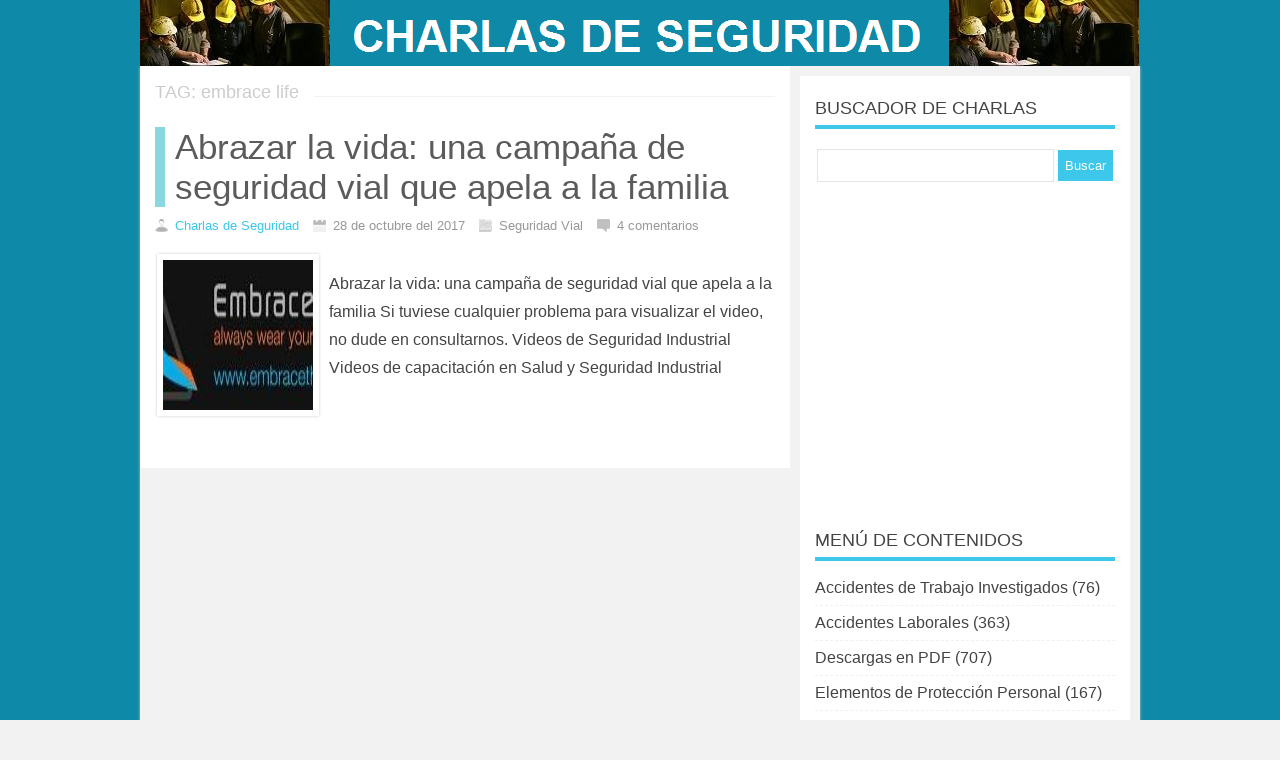

--- FILE ---
content_type: text/html; charset=UTF-8
request_url: https://charlasdeseguridad.com.ar/embrace-life/
body_size: 11926
content:
<!DOCTYPE html>
<html xmlns="http://www.w3.org/1999/xhtml" lang="es-ES">
<head>
<title>embrace life archivos - CHARLAS DE SEGURIDAD</title>
<meta http-equiv="Content-Type" content="text/html; charset=UTF-8" />
<meta name="viewport" content="width=device-width, initial-scale=1, maximum-scale=1">
<meta name="robots" content="index,follow" />
<meta property='og:locale' content='es_ES'/>
<meta property='og:title' content='CHARLAS DE SEGURIDAD'/>
<meta property='og:description' content='CHARLAS DE SEGURIDAD - CHARLAS DE 5 MINUTOS - VIDEOS DE SEGURIDAD INDUSTRIAL - SALUD OCUPACIONAL - MEDIO AMBIENTE - DESCARGAS - INFOGRAFÍAS'/>
<meta property='og:url' content='https://charlasdeseguridad.com.ar'/>
<meta property='og:site_name' content='CHARLAS DE SEGURIDAD'/>
<meta property='og:image' content='https://charlasdeseguridad.com.ar/wp-content/uploads/2017/08/embrace-life.jpg'/>
<meta property='og:type' content='website'/>
<!-- <link rel="stylesheet" href="https://charlasdeseguridad.com.ar/wp-content/themes/sora/style.css" type="text/css" media="screen" /> -->
<link rel="stylesheet" type="text/css" href="//charlasdeseguridad.com.ar/wp-content/cache/wpfc-minified/kp6999r7/2721b.css" media="screen"/>
<link rel="shortcut icon" href="https://charlasdeseguridad.com.ar/wp-content/uploads/2017/05/favicon.ico" /><link href='https://fonts.googleapis.com/css?family=Open+Sans:400,600' rel='stylesheet' type='text/css'><!-- Global site tag (gtag.js) - Google Analytics -->
<script async src="https://www.googletagmanager.com/gtag/js?id=G-QHVH423V87"></script>
<script>
window.dataLayer = window.dataLayer || [];
function gtag(){dataLayer.push(arguments);}
gtag('js', new Date());
gtag('config', 'G-QHVH423V87');
</script><meta name='robots' content='index, follow, max-image-preview:large, max-snippet:-1, max-video-preview:-1' />
<!-- This site is optimized with the Yoast SEO plugin v26.5 - https://yoast.com/wordpress/plugins/seo/ -->
<link rel="canonical" href="https://charlasdeseguridad.com.ar/embrace-life/" />
<meta property="og:locale" content="es_ES" />
<meta property="og:type" content="article" />
<meta property="og:title" content="embrace life archivos - CHARLAS DE SEGURIDAD" />
<meta property="og:url" content="https://charlasdeseguridad.com.ar/embrace-life/" />
<meta property="og:site_name" content="CHARLAS DE SEGURIDAD" />
<meta name="twitter:card" content="summary_large_image" />
<meta name="twitter:site" content="@charlasdeseguri" />
<script type="application/ld+json" class="yoast-schema-graph">{"@context":"https://schema.org","@graph":[{"@type":"CollectionPage","@id":"https://charlasdeseguridad.com.ar/embrace-life/","url":"https://charlasdeseguridad.com.ar/embrace-life/","name":"embrace life archivos - CHARLAS DE SEGURIDAD","isPartOf":{"@id":"https://charlasdeseguridad.com.ar/#website"},"primaryImageOfPage":{"@id":"https://charlasdeseguridad.com.ar/embrace-life/#primaryimage"},"image":{"@id":"https://charlasdeseguridad.com.ar/embrace-life/#primaryimage"},"thumbnailUrl":"https://charlasdeseguridad.com.ar/wp-content/uploads/2017/08/embrace-life.jpg","breadcrumb":{"@id":"https://charlasdeseguridad.com.ar/embrace-life/#breadcrumb"},"inLanguage":"es"},{"@type":"ImageObject","inLanguage":"es","@id":"https://charlasdeseguridad.com.ar/embrace-life/#primaryimage","url":"https://charlasdeseguridad.com.ar/wp-content/uploads/2017/08/embrace-life.jpg","contentUrl":"https://charlasdeseguridad.com.ar/wp-content/uploads/2017/08/embrace-life.jpg","width":289,"height":83},{"@type":"BreadcrumbList","@id":"https://charlasdeseguridad.com.ar/embrace-life/#breadcrumb","itemListElement":[{"@type":"ListItem","position":1,"name":"Portada","item":"https://charlasdeseguridad.com.ar/"},{"@type":"ListItem","position":2,"name":"embrace life"}]},{"@type":"WebSite","@id":"https://charlasdeseguridad.com.ar/#website","url":"https://charlasdeseguridad.com.ar/","name":"CHARLAS DE SEGURIDAD","description":"CHARLAS DE SEGURIDAD - CHARLAS DE 5 MINUTOS - VIDEOS DE SEGURIDAD INDUSTRIAL - SALUD OCUPACIONAL - MEDIO AMBIENTE - DESCARGAS - INFOGRAFÍAS","publisher":{"@id":"https://charlasdeseguridad.com.ar/#organization"},"potentialAction":[{"@type":"SearchAction","target":{"@type":"EntryPoint","urlTemplate":"https://charlasdeseguridad.com.ar/?s={search_term_string}"},"query-input":{"@type":"PropertyValueSpecification","valueRequired":true,"valueName":"search_term_string"}}],"inLanguage":"es"},{"@type":"Organization","@id":"https://charlasdeseguridad.com.ar/#organization","name":"CHARLAS DE SEGURIDAD","url":"https://charlasdeseguridad.com.ar/","logo":{"@type":"ImageObject","inLanguage":"es","@id":"https://charlasdeseguridad.com.ar/#/schema/logo/image/","url":"https://charlasdeseguridad.com.ar/wp-content/uploads/2017/04/charlas-de-seguridad3.jpg","contentUrl":"https://charlasdeseguridad.com.ar/wp-content/uploads/2017/04/charlas-de-seguridad3.jpg","width":190,"height":66,"caption":"CHARLAS DE SEGURIDAD"},"image":{"@id":"https://charlasdeseguridad.com.ar/#/schema/logo/image/"},"sameAs":["https://x.com/charlasdeseguri"]}]}</script>
<!-- / Yoast SEO plugin. -->
<link rel="alternate" type="application/rss+xml" title="CHARLAS DE SEGURIDAD &raquo; Etiqueta embrace life del feed" href="https://charlasdeseguridad.com.ar/embrace-life/feed/" />
<style>
.lazyload,
.lazyloading {
max-width: 100%;
}
</style>
<style id='wp-img-auto-sizes-contain-inline-css' type='text/css'>
img:is([sizes=auto i],[sizes^="auto," i]){contain-intrinsic-size:3000px 1500px}
/*# sourceURL=wp-img-auto-sizes-contain-inline-css */
</style>
<style id='wp-block-heading-inline-css' type='text/css'>
h1:where(.wp-block-heading).has-background,h2:where(.wp-block-heading).has-background,h3:where(.wp-block-heading).has-background,h4:where(.wp-block-heading).has-background,h5:where(.wp-block-heading).has-background,h6:where(.wp-block-heading).has-background{padding:1.25em 2.375em}h1.has-text-align-left[style*=writing-mode]:where([style*=vertical-lr]),h1.has-text-align-right[style*=writing-mode]:where([style*=vertical-rl]),h2.has-text-align-left[style*=writing-mode]:where([style*=vertical-lr]),h2.has-text-align-right[style*=writing-mode]:where([style*=vertical-rl]),h3.has-text-align-left[style*=writing-mode]:where([style*=vertical-lr]),h3.has-text-align-right[style*=writing-mode]:where([style*=vertical-rl]),h4.has-text-align-left[style*=writing-mode]:where([style*=vertical-lr]),h4.has-text-align-right[style*=writing-mode]:where([style*=vertical-rl]),h5.has-text-align-left[style*=writing-mode]:where([style*=vertical-lr]),h5.has-text-align-right[style*=writing-mode]:where([style*=vertical-rl]),h6.has-text-align-left[style*=writing-mode]:where([style*=vertical-lr]),h6.has-text-align-right[style*=writing-mode]:where([style*=vertical-rl]){rotate:180deg}
/*# sourceURL=https://charlasdeseguridad.com.ar/wp-includes/blocks/heading/style.min.css */
</style>
<style id='wp-emoji-styles-inline-css' type='text/css'>
img.wp-smiley, img.emoji {
display: inline !important;
border: none !important;
box-shadow: none !important;
height: 1em !important;
width: 1em !important;
margin: 0 0.07em !important;
vertical-align: -0.1em !important;
background: none !important;
padding: 0 !important;
}
/*# sourceURL=wp-emoji-styles-inline-css */
</style>
<style id='wp-block-library-inline-css' type='text/css'>
:root{--wp-block-synced-color:#7a00df;--wp-block-synced-color--rgb:122,0,223;--wp-bound-block-color:var(--wp-block-synced-color);--wp-editor-canvas-background:#ddd;--wp-admin-theme-color:#007cba;--wp-admin-theme-color--rgb:0,124,186;--wp-admin-theme-color-darker-10:#006ba1;--wp-admin-theme-color-darker-10--rgb:0,107,160.5;--wp-admin-theme-color-darker-20:#005a87;--wp-admin-theme-color-darker-20--rgb:0,90,135;--wp-admin-border-width-focus:2px}@media (min-resolution:192dpi){:root{--wp-admin-border-width-focus:1.5px}}.wp-element-button{cursor:pointer}:root .has-very-light-gray-background-color{background-color:#eee}:root .has-very-dark-gray-background-color{background-color:#313131}:root .has-very-light-gray-color{color:#eee}:root .has-very-dark-gray-color{color:#313131}:root .has-vivid-green-cyan-to-vivid-cyan-blue-gradient-background{background:linear-gradient(135deg,#00d084,#0693e3)}:root .has-purple-crush-gradient-background{background:linear-gradient(135deg,#34e2e4,#4721fb 50%,#ab1dfe)}:root .has-hazy-dawn-gradient-background{background:linear-gradient(135deg,#faaca8,#dad0ec)}:root .has-subdued-olive-gradient-background{background:linear-gradient(135deg,#fafae1,#67a671)}:root .has-atomic-cream-gradient-background{background:linear-gradient(135deg,#fdd79a,#004a59)}:root .has-nightshade-gradient-background{background:linear-gradient(135deg,#330968,#31cdcf)}:root .has-midnight-gradient-background{background:linear-gradient(135deg,#020381,#2874fc)}:root{--wp--preset--font-size--normal:16px;--wp--preset--font-size--huge:42px}.has-regular-font-size{font-size:1em}.has-larger-font-size{font-size:2.625em}.has-normal-font-size{font-size:var(--wp--preset--font-size--normal)}.has-huge-font-size{font-size:var(--wp--preset--font-size--huge)}.has-text-align-center{text-align:center}.has-text-align-left{text-align:left}.has-text-align-right{text-align:right}.has-fit-text{white-space:nowrap!important}#end-resizable-editor-section{display:none}.aligncenter{clear:both}.items-justified-left{justify-content:flex-start}.items-justified-center{justify-content:center}.items-justified-right{justify-content:flex-end}.items-justified-space-between{justify-content:space-between}.screen-reader-text{border:0;clip-path:inset(50%);height:1px;margin:-1px;overflow:hidden;padding:0;position:absolute;width:1px;word-wrap:normal!important}.screen-reader-text:focus{background-color:#ddd;clip-path:none;color:#444;display:block;font-size:1em;height:auto;left:5px;line-height:normal;padding:15px 23px 14px;text-decoration:none;top:5px;width:auto;z-index:100000}html :where(.has-border-color){border-style:solid}html :where([style*=border-top-color]){border-top-style:solid}html :where([style*=border-right-color]){border-right-style:solid}html :where([style*=border-bottom-color]){border-bottom-style:solid}html :where([style*=border-left-color]){border-left-style:solid}html :where([style*=border-width]){border-style:solid}html :where([style*=border-top-width]){border-top-style:solid}html :where([style*=border-right-width]){border-right-style:solid}html :where([style*=border-bottom-width]){border-bottom-style:solid}html :where([style*=border-left-width]){border-left-style:solid}html :where(img[class*=wp-image-]){height:auto;max-width:100%}:where(figure){margin:0 0 1em}html :where(.is-position-sticky){--wp-admin--admin-bar--position-offset:var(--wp-admin--admin-bar--height,0px)}@media screen and (max-width:600px){html :where(.is-position-sticky){--wp-admin--admin-bar--position-offset:0px}}
/*# sourceURL=wp-block-library-inline-css */
</style><style id='global-styles-inline-css' type='text/css'>
:root{--wp--preset--aspect-ratio--square: 1;--wp--preset--aspect-ratio--4-3: 4/3;--wp--preset--aspect-ratio--3-4: 3/4;--wp--preset--aspect-ratio--3-2: 3/2;--wp--preset--aspect-ratio--2-3: 2/3;--wp--preset--aspect-ratio--16-9: 16/9;--wp--preset--aspect-ratio--9-16: 9/16;--wp--preset--color--black: #000000;--wp--preset--color--cyan-bluish-gray: #abb8c3;--wp--preset--color--white: #ffffff;--wp--preset--color--pale-pink: #f78da7;--wp--preset--color--vivid-red: #cf2e2e;--wp--preset--color--luminous-vivid-orange: #ff6900;--wp--preset--color--luminous-vivid-amber: #fcb900;--wp--preset--color--light-green-cyan: #7bdcb5;--wp--preset--color--vivid-green-cyan: #00d084;--wp--preset--color--pale-cyan-blue: #8ed1fc;--wp--preset--color--vivid-cyan-blue: #0693e3;--wp--preset--color--vivid-purple: #9b51e0;--wp--preset--gradient--vivid-cyan-blue-to-vivid-purple: linear-gradient(135deg,rgb(6,147,227) 0%,rgb(155,81,224) 100%);--wp--preset--gradient--light-green-cyan-to-vivid-green-cyan: linear-gradient(135deg,rgb(122,220,180) 0%,rgb(0,208,130) 100%);--wp--preset--gradient--luminous-vivid-amber-to-luminous-vivid-orange: linear-gradient(135deg,rgb(252,185,0) 0%,rgb(255,105,0) 100%);--wp--preset--gradient--luminous-vivid-orange-to-vivid-red: linear-gradient(135deg,rgb(255,105,0) 0%,rgb(207,46,46) 100%);--wp--preset--gradient--very-light-gray-to-cyan-bluish-gray: linear-gradient(135deg,rgb(238,238,238) 0%,rgb(169,184,195) 100%);--wp--preset--gradient--cool-to-warm-spectrum: linear-gradient(135deg,rgb(74,234,220) 0%,rgb(151,120,209) 20%,rgb(207,42,186) 40%,rgb(238,44,130) 60%,rgb(251,105,98) 80%,rgb(254,248,76) 100%);--wp--preset--gradient--blush-light-purple: linear-gradient(135deg,rgb(255,206,236) 0%,rgb(152,150,240) 100%);--wp--preset--gradient--blush-bordeaux: linear-gradient(135deg,rgb(254,205,165) 0%,rgb(254,45,45) 50%,rgb(107,0,62) 100%);--wp--preset--gradient--luminous-dusk: linear-gradient(135deg,rgb(255,203,112) 0%,rgb(199,81,192) 50%,rgb(65,88,208) 100%);--wp--preset--gradient--pale-ocean: linear-gradient(135deg,rgb(255,245,203) 0%,rgb(182,227,212) 50%,rgb(51,167,181) 100%);--wp--preset--gradient--electric-grass: linear-gradient(135deg,rgb(202,248,128) 0%,rgb(113,206,126) 100%);--wp--preset--gradient--midnight: linear-gradient(135deg,rgb(2,3,129) 0%,rgb(40,116,252) 100%);--wp--preset--font-size--small: 13px;--wp--preset--font-size--medium: 20px;--wp--preset--font-size--large: 36px;--wp--preset--font-size--x-large: 42px;--wp--preset--spacing--20: 0.44rem;--wp--preset--spacing--30: 0.67rem;--wp--preset--spacing--40: 1rem;--wp--preset--spacing--50: 1.5rem;--wp--preset--spacing--60: 2.25rem;--wp--preset--spacing--70: 3.38rem;--wp--preset--spacing--80: 5.06rem;--wp--preset--shadow--natural: 6px 6px 9px rgba(0, 0, 0, 0.2);--wp--preset--shadow--deep: 12px 12px 50px rgba(0, 0, 0, 0.4);--wp--preset--shadow--sharp: 6px 6px 0px rgba(0, 0, 0, 0.2);--wp--preset--shadow--outlined: 6px 6px 0px -3px rgb(255, 255, 255), 6px 6px rgb(0, 0, 0);--wp--preset--shadow--crisp: 6px 6px 0px rgb(0, 0, 0);}:where(.is-layout-flex){gap: 0.5em;}:where(.is-layout-grid){gap: 0.5em;}body .is-layout-flex{display: flex;}.is-layout-flex{flex-wrap: wrap;align-items: center;}.is-layout-flex > :is(*, div){margin: 0;}body .is-layout-grid{display: grid;}.is-layout-grid > :is(*, div){margin: 0;}:where(.wp-block-columns.is-layout-flex){gap: 2em;}:where(.wp-block-columns.is-layout-grid){gap: 2em;}:where(.wp-block-post-template.is-layout-flex){gap: 1.25em;}:where(.wp-block-post-template.is-layout-grid){gap: 1.25em;}.has-black-color{color: var(--wp--preset--color--black) !important;}.has-cyan-bluish-gray-color{color: var(--wp--preset--color--cyan-bluish-gray) !important;}.has-white-color{color: var(--wp--preset--color--white) !important;}.has-pale-pink-color{color: var(--wp--preset--color--pale-pink) !important;}.has-vivid-red-color{color: var(--wp--preset--color--vivid-red) !important;}.has-luminous-vivid-orange-color{color: var(--wp--preset--color--luminous-vivid-orange) !important;}.has-luminous-vivid-amber-color{color: var(--wp--preset--color--luminous-vivid-amber) !important;}.has-light-green-cyan-color{color: var(--wp--preset--color--light-green-cyan) !important;}.has-vivid-green-cyan-color{color: var(--wp--preset--color--vivid-green-cyan) !important;}.has-pale-cyan-blue-color{color: var(--wp--preset--color--pale-cyan-blue) !important;}.has-vivid-cyan-blue-color{color: var(--wp--preset--color--vivid-cyan-blue) !important;}.has-vivid-purple-color{color: var(--wp--preset--color--vivid-purple) !important;}.has-black-background-color{background-color: var(--wp--preset--color--black) !important;}.has-cyan-bluish-gray-background-color{background-color: var(--wp--preset--color--cyan-bluish-gray) !important;}.has-white-background-color{background-color: var(--wp--preset--color--white) !important;}.has-pale-pink-background-color{background-color: var(--wp--preset--color--pale-pink) !important;}.has-vivid-red-background-color{background-color: var(--wp--preset--color--vivid-red) !important;}.has-luminous-vivid-orange-background-color{background-color: var(--wp--preset--color--luminous-vivid-orange) !important;}.has-luminous-vivid-amber-background-color{background-color: var(--wp--preset--color--luminous-vivid-amber) !important;}.has-light-green-cyan-background-color{background-color: var(--wp--preset--color--light-green-cyan) !important;}.has-vivid-green-cyan-background-color{background-color: var(--wp--preset--color--vivid-green-cyan) !important;}.has-pale-cyan-blue-background-color{background-color: var(--wp--preset--color--pale-cyan-blue) !important;}.has-vivid-cyan-blue-background-color{background-color: var(--wp--preset--color--vivid-cyan-blue) !important;}.has-vivid-purple-background-color{background-color: var(--wp--preset--color--vivid-purple) !important;}.has-black-border-color{border-color: var(--wp--preset--color--black) !important;}.has-cyan-bluish-gray-border-color{border-color: var(--wp--preset--color--cyan-bluish-gray) !important;}.has-white-border-color{border-color: var(--wp--preset--color--white) !important;}.has-pale-pink-border-color{border-color: var(--wp--preset--color--pale-pink) !important;}.has-vivid-red-border-color{border-color: var(--wp--preset--color--vivid-red) !important;}.has-luminous-vivid-orange-border-color{border-color: var(--wp--preset--color--luminous-vivid-orange) !important;}.has-luminous-vivid-amber-border-color{border-color: var(--wp--preset--color--luminous-vivid-amber) !important;}.has-light-green-cyan-border-color{border-color: var(--wp--preset--color--light-green-cyan) !important;}.has-vivid-green-cyan-border-color{border-color: var(--wp--preset--color--vivid-green-cyan) !important;}.has-pale-cyan-blue-border-color{border-color: var(--wp--preset--color--pale-cyan-blue) !important;}.has-vivid-cyan-blue-border-color{border-color: var(--wp--preset--color--vivid-cyan-blue) !important;}.has-vivid-purple-border-color{border-color: var(--wp--preset--color--vivid-purple) !important;}.has-vivid-cyan-blue-to-vivid-purple-gradient-background{background: var(--wp--preset--gradient--vivid-cyan-blue-to-vivid-purple) !important;}.has-light-green-cyan-to-vivid-green-cyan-gradient-background{background: var(--wp--preset--gradient--light-green-cyan-to-vivid-green-cyan) !important;}.has-luminous-vivid-amber-to-luminous-vivid-orange-gradient-background{background: var(--wp--preset--gradient--luminous-vivid-amber-to-luminous-vivid-orange) !important;}.has-luminous-vivid-orange-to-vivid-red-gradient-background{background: var(--wp--preset--gradient--luminous-vivid-orange-to-vivid-red) !important;}.has-very-light-gray-to-cyan-bluish-gray-gradient-background{background: var(--wp--preset--gradient--very-light-gray-to-cyan-bluish-gray) !important;}.has-cool-to-warm-spectrum-gradient-background{background: var(--wp--preset--gradient--cool-to-warm-spectrum) !important;}.has-blush-light-purple-gradient-background{background: var(--wp--preset--gradient--blush-light-purple) !important;}.has-blush-bordeaux-gradient-background{background: var(--wp--preset--gradient--blush-bordeaux) !important;}.has-luminous-dusk-gradient-background{background: var(--wp--preset--gradient--luminous-dusk) !important;}.has-pale-ocean-gradient-background{background: var(--wp--preset--gradient--pale-ocean) !important;}.has-electric-grass-gradient-background{background: var(--wp--preset--gradient--electric-grass) !important;}.has-midnight-gradient-background{background: var(--wp--preset--gradient--midnight) !important;}.has-small-font-size{font-size: var(--wp--preset--font-size--small) !important;}.has-medium-font-size{font-size: var(--wp--preset--font-size--medium) !important;}.has-large-font-size{font-size: var(--wp--preset--font-size--large) !important;}.has-x-large-font-size{font-size: var(--wp--preset--font-size--x-large) !important;}
/*# sourceURL=global-styles-inline-css */
</style>
<style id='classic-theme-styles-inline-css' type='text/css'>
/*! This file is auto-generated */
.wp-block-button__link{color:#fff;background-color:#32373c;border-radius:9999px;box-shadow:none;text-decoration:none;padding:calc(.667em + 2px) calc(1.333em + 2px);font-size:1.125em}.wp-block-file__button{background:#32373c;color:#fff;text-decoration:none}
/*# sourceURL=/wp-includes/css/classic-themes.min.css */
</style>
<!-- <link rel='stylesheet' id='newsletter-css' href='https://charlasdeseguridad.com.ar/wp-content/plugins/newsletter/style.css?ver=9.0.9' type='text/css' media='all' /> -->
<link rel="stylesheet" type="text/css" href="//charlasdeseguridad.com.ar/wp-content/cache/wpfc-minified/12aki2ml/2721b.css" media="all"/>
<link rel="https://api.w.org/" href="https://charlasdeseguridad.com.ar/wp-json/" /><link rel="alternate" title="JSON" type="application/json" href="https://charlasdeseguridad.com.ar/wp-json/wp/v2/tags/3330" /><link rel="EditURI" type="application/rsd+xml" title="RSD" href="https://charlasdeseguridad.com.ar/xmlrpc.php?rsd" />
<meta name="generator" content="WordPress 6.9" />
<script>
document.documentElement.className = document.documentElement.className.replace('no-js', 'js');
</script>
<style>
.no-js img.lazyload {
display: none;
}
figure.wp-block-image img.lazyloading {
min-width: 150px;
}
.lazyload,
.lazyloading {
--smush-placeholder-width: 100px;
--smush-placeholder-aspect-ratio: 1/1;
width: var(--smush-image-width, var(--smush-placeholder-width)) !important;
aspect-ratio: var(--smush-image-aspect-ratio, var(--smush-placeholder-aspect-ratio)) !important;
}
.lazyload, .lazyloading {
opacity: 0;
}
.lazyloaded {
opacity: 1;
transition: opacity 400ms;
transition-delay: 0ms;
}
</style>
<script type="text/javascript">
function menu_res(){
if( document.getElementById('container').style.display == 'inherit'){
document.getElementById('container').style.display = 'none';
} else {
document.getElementById('container').style.display = 'inherit';
}	  
}
</script>
<style type="text/css">
body, input {font-family:Arial !important}.entry {font-size: medium}body {background-color: #F2F2F2; background-image:url()}
a {color:#3DC7EA}
#menu li .sub-menu a:hover {color:#3DC7EA}
.tagcloud a:hover, .sidetitle, #relacionados h2, #author-info, #comentarios .tpp, #relacionados ul li a:hover img,  #comentarios .tpp li a {border-color:#3DC7EA}
#header, #footer, .etiquetas a:hover, .etiquetas .normal, .mas_comentadas ul .plus, .paginador a:hover, .paginador a:hover, .paginador .est, .tagcloud a:hover, 
#searchsubmit, .feedburner-subscribe, .commentlist .comment-body .comment-reply-link, #commentform #submit, #comentarios .tpp li a, .mas_comentadas .bloque:hover 
{background:#3DC7EA}
#header {background:#0E89A8}
#header #menu .menu .sub-menu li a {color: #3DC7EA}
#header #menu .menu .sub-menu {background:#FFF; border:2px solid #3DC7EA}
#header #menu .menu .sub-menu li a:hover {background:rgba(61, 199, 234,0.8)}
#header #menu .sub-menu li a {border-bottom:1px solid rgba(61, 199, 234,0.2)}
.mas_comentadas .bloque_1, #contenido h2.tp2 a:hover {border-color:rgba(61, 189, 204,1)}
.mas_comentadas .bloque_2 {border-color:rgba(61, 189, 204,0.8)}
.mas_comentadas .bloque_3, #contenido h2.tp2 a, #contenido h1.tp {border-color:rgba(61, 189, 204,0.6)}
.mas_comentadas .bloque_4 {border-color:rgba(61, 189, 204,0.4)}
.mas_comentadas .bloque_5 {border-color:rgba(61, 189, 204,0.2)}
#menu, #header .menu_res, #header #menu li a {background:#3DC7EA}
#menu a, #header .menu_res a {color:#3DC7EA !important}
#header #menu .menu .sub-menu li a {background:rgba(61, 199, 234,0.7)}
#header #menu li a:hover,  #header .menu_res li a:hover {background:rgba(250, 250, 250,0.3); text-decoration:none}
#footer {background:#0FADD5}
#footer a {color:#FFFFFF}
</style>
</head>
<script async src="//pagead2.googlesyndication.com/pagead/js/adsbygoogle.js"></script>
<script>
(adsbygoogle = window.adsbygoogle || []).push({
google_ad_client: "ca-pub-2032823688359878",
enable_page_level_ads: true
});
</script>
<body data-rsssl=1>
<div id="fb-root"></div>
<script>(function(d, s, id) {
var js, fjs = d.getElementsByTagName(s)[0];
if (d.getElementById(id)) return;
js = d.createElement(s); js.id = id;
js.src = "//connect.facebook.net/es_LA/all.js#xfbml=1";
fjs.parentNode.insertBefore(js, fjs);
}(document, 'script', 'facebook-jssdk'));</script>
<div id="header">
<div class="contenido"><a href="https://charlasdeseguridad.com.ar"><img data-src="https://charlasdeseguridad.com.ar/wp-content/uploads/2020/09/logo-charlas-de-seguridad.png" alt="CHARLAS DE SEGURIDAD" class="logo lazyload" src="[data-uri]" style="--smush-placeholder-width: 1000px; --smush-placeholder-aspect-ratio: 1000/66;" /></a>
<div class="social">
</div>
</div>
<div id="pag"><div id="wrapper">
<div id="contenido">
<div class="superior">
<h1 class="p">TAG: embrace life	
</h1> </div>  
<div class="bloque">
<h2 class="tp2"><a href="https://charlasdeseguridad.com.ar/2017/10/abrazar-la-vida-una-campana-de-seguridad-vial-que-apela-a-la-familia/" title="Abrazar la vida: una campaña de seguridad vial que apela a la familia">Abrazar la vida: una campaña de seguridad vial que apela a la familia</a></h2>
<div class="meta"><span class="autor"></span><a href="https://charlasdeseguridad.com.ar" title="Visitar el sitio de Charlas de Seguridad" rel="author external">Charlas de Seguridad</a> <span class="fecha"></span>28 de octubre del 2017 <span class="categoria"></span>Seguridad Vial <span class="comentarios"></span>4 comentarios</div>
<div class="all">
<img data-src="https://charlasdeseguridad.com.ar/wp-content/uploads/2017/08/embrace-life-150x83.jpg" alt="" src="[data-uri]" class="lazyload" style="--smush-placeholder-width: 150px; --smush-placeholder-aspect-ratio: 150/83;" />
<p>Abrazar la vida: una campaña de seguridad vial que apela a la familia Si tuviese cualquier problema para visualizar el video, no dude en consultarnos. Videos de Seguridad Industrial Videos de capacitación en Salud y Seguridad Industrial</p>
</div>
</div>
</div>
</div>
<div id="sidebar">
<div class="widget"><div class="sidetitle">BUSCADOR DE CHARLAS</div><form role="search" method="get" id="searchform" class="searchform" action="https://charlasdeseguridad.com.ar/">
<div>
<label class="screen-reader-text" for="s">Buscar:</label>
<input type="text" value="" name="s" id="s" />
<input type="submit" id="searchsubmit" value="Buscar" />
</div>
</form></div><div class="widget_text widget"><div class="textwidget custom-html-widget"><script async src="https://pagead2.googlesyndication.com/pagead/js/adsbygoogle.js"></script>
<!-- 300x300#charlas -->
<ins class="adsbygoogle"
style="display:inline-block;width:300px;height:300px"
data-ad-client="ca-pub-2032823688359878"
data-ad-slot="1552501698"></ins>
<script>
(adsbygoogle = window.adsbygoogle || []).push({});
</script></div></div><div class="widget"><div class="sidetitle">MENÚ DE CONTENIDOS</div>
<ul>
<li class="cat-item cat-item-4560"><a href="https://charlasdeseguridad.com.ar/accidentes-de-trabajo-investigados-2/">Accidentes de Trabajo Investigados</a> (76)
</li>
<li class="cat-item cat-item-2968"><a href="https://charlasdeseguridad.com.ar/accidentes-3/">Accidentes Laborales</a> (363)
</li>
<li class="cat-item cat-item-2115"><a href="https://charlasdeseguridad.com.ar/descargas-en-pdf/">Descargas en PDF</a> (707)
</li>
<li class="cat-item cat-item-586"><a href="https://charlasdeseguridad.com.ar/elementos-de-proteccion-personal-2/">Elementos de Protección Personal</a> (167)
</li>
<li class="cat-item cat-item-167"><a href="https://charlasdeseguridad.com.ar/emergencias-2/">Emergencias</a> (151)
</li>
<li class="cat-item cat-item-970"><a href="https://charlasdeseguridad.com.ar/entorno-de-trabajo/">Entorno de Trabajo</a> (278)
</li>
<li class="cat-item cat-item-1811"><a href="https://charlasdeseguridad.com.ar/espacios-confinados-2/">Espacios Confinados</a> (59)
</li>
<li class="cat-item cat-item-1"><a href="https://charlasdeseguridad.com.ar/eventos-en-seguridad-y-salud-en-el-trabajo/">Eventos en Seguridad y Salud</a> (99)
</li>
<li class="cat-item cat-item-617"><a href="https://charlasdeseguridad.com.ar/herramientas-de-seguridad-2/">Herramientas de Seguridad</a> (350)
</li>
<li class="cat-item cat-item-3858"><a href="https://charlasdeseguridad.com.ar/infografias/">Infografías</a> (224)
</li>
<li class="cat-item cat-item-1057"><a href="https://charlasdeseguridad.com.ar/medio-ambiente/">Medio Ambiente</a> (158)
</li>
<li class="cat-item cat-item-157"><a href="https://charlasdeseguridad.com.ar/prevencion-de-riesgos/">Prevención de Riesgos</a> (1.731)
</li>
<li class="cat-item cat-item-3590"><a href="https://charlasdeseguridad.com.ar/safety-talks-category/">Safety Talks</a> (9)
</li>
<li class="cat-item cat-item-158"><a href="https://charlasdeseguridad.com.ar/salud-ocupacional-2/">Salud Ocupacional</a> (882)
</li>
<li class="cat-item cat-item-135"><a href="https://charlasdeseguridad.com.ar/comportamiento-3/">Seguridad Basada en el Comportamiento</a> (116)
</li>
<li class="cat-item cat-item-4047"><a href="https://charlasdeseguridad.com.ar/seguridad-del-personal-sanitario/">Seguridad del Personal Sanitario</a> (48)
</li>
<li class="cat-item cat-item-159"><a href="https://charlasdeseguridad.com.ar/seguridad-electrica-2/">Seguridad Eléctrica</a> (130)
</li>
<li class="cat-item cat-item-656"><a href="https://charlasdeseguridad.com.ar/seguridad-en-el-hogar/">Seguridad en el Hogar</a> (62)
</li>
<li class="cat-item cat-item-1318"><a href="https://charlasdeseguridad.com.ar/seguridad-en-la-construccion/">Seguridad en la Construcción</a> (369)
</li>
<li class="cat-item cat-item-4390"><a href="https://charlasdeseguridad.com.ar/seguridad-en-la-industria-cementera/">Seguridad en la Industria Cementera</a> (19)
</li>
<li class="cat-item cat-item-139"><a href="https://charlasdeseguridad.com.ar/seguridad-industrial-2/">Seguridad Industrial</a> (815)
</li>
<li class="cat-item cat-item-3384"><a href="https://charlasdeseguridad.com.ar/seguridad-minera/">Seguridad Minera</a> (87)
</li>
<li class="cat-item cat-item-2941"><a href="https://charlasdeseguridad.com.ar/seguridad-petrolera/">Seguridad Petrolera</a> (123)
</li>
<li class="cat-item cat-item-1688"><a href="https://charlasdeseguridad.com.ar/seguridad-quimica/">Seguridad Química</a> (93)
</li>
<li class="cat-item cat-item-36"><a href="https://charlasdeseguridad.com.ar/seguridad-vial-3/">Seguridad Vial</a> (153)
</li>
<li class="cat-item cat-item-4607"><a href="https://charlasdeseguridad.com.ar/teletrabajo-2/">Teletrabajo</a> (25)
</li>
<li class="cat-item cat-item-1810"><a href="https://charlasdeseguridad.com.ar/trabajo-de-alto-riesgo/">Trabajo de Alto Riesgo</a> (340)
</li>
<li class="cat-item cat-item-156"><a href="https://charlasdeseguridad.com.ar/trabajo-en-altura/">Trabajo en Altura</a> (159)
</li>
<li class="cat-item cat-item-784"><a href="https://charlasdeseguridad.com.ar/trabajo-en-caliente/">Trabajo en Caliente</a> (90)
</li>
<li class="cat-item cat-item-2975"><a href="https://charlasdeseguridad.com.ar/videos-de-seguridad-industrial/">Videos de Seguridad Industrial</a> (267)
</li>
<li class="cat-item cat-item-4595"><a href="https://charlasdeseguridad.com.ar/videos-sobre-salud/">Videos sobre Salud</a> (83)
</li>
</ul>
</div><div class="widget_text widget"><div class="textwidget custom-html-widget"><script async src="https://pagead2.googlesyndication.com/pagead/js/adsbygoogle.js"></script>
<!-- 300x300#charlas -->
<ins class="adsbygoogle"
style="display:inline-block;width:300px;height:300px"
data-ad-client="ca-pub-2032823688359878"
data-ad-slot="1552501698"></ins>
<script>
(adsbygoogle = window.adsbygoogle || []).push({});
</script></div></div><div class="widget"><div class="sidetitle">TEMAS PRINCIPALES</div>
<ul>
<li class="page_item page-item-41784"><a href="https://charlasdeseguridad.com.ar/acceso-a-las-descargas-en-pdf/">Acceso a las descargas en PDF</a></li>
<li class="page_item page-item-15972"><a href="https://charlasdeseguridad.com.ar/charlas-sobre-medio-ambiente/">Contenidos sobre Medio Ambiente</a></li>
<li class="page_item page-item-15771"><a href="https://charlasdeseguridad.com.ar/charlas-sobre-salud-ocupacional/">Contenidos sobre Salud Ocupacional</a></li>
<li class="page_item page-item-41854"><a href="https://charlasdeseguridad.com.ar/contenidos-sobre-sector-petroleo-y-gas/">Contenidos sobre Sector Petróleo y Gas</a></li>
<li class="page_item page-item-25918"><a href="https://charlasdeseguridad.com.ar/informacion-acerca-del-covid-19/">Información acerca del COVID-19</a></li>
<li class="page_item page-item-15682"><a href="https://charlasdeseguridad.com.ar/sitemap-charlas-de-seguridad/">Mapa del sitio</a></li>
<li class="page_item page-item-2284"><a href="https://charlasdeseguridad.com.ar/subscripcion-por-e-mail/">Subscripción Gratuita</a></li>
</ul>
</div>
<div class="widget">
<div class="sidetitle">ULTIMAS PUBLICACIONES</div>
<ul>
<li>
<a href="https://charlasdeseguridad.com.ar/2025/12/sistema-globalmente-armonizado-de-clasificacion-y-etiquetado-de-productos-quimicos-sga/">Sistema Globalmente Armonizado de Clasificación y Etiquetado de Productos Químicos (SGA)</a>
</li>
<li>
<a href="https://charlasdeseguridad.com.ar/2025/11/capacitacion-inicial-aislamiento-de-energia-peligrosa/">Capacitación inicial &#8211; Aislamiento de energía peligrosa</a>
</li>
<li>
<a href="https://charlasdeseguridad.com.ar/2025/10/prevencion-de-riesgos-laborales-en-el-embarazo-y-la-lactancia/">Prevención de riesgos laborales en el embarazo y la lactancia</a>
</li>
<li>
<a href="https://charlasdeseguridad.com.ar/2025/10/guia-para-el-control-y-prevencion-de-la-contaminacion-ambiental-en-fundiciones/">Guía para el control y prevención de la contaminación ambiental en fundiciones</a>
</li>
<li>
<a href="https://charlasdeseguridad.com.ar/2025/07/guia-para-la-evaluacion-y-control-de-los-riesgos-asociados-al-manejo-manual-de-cargas/">Guía para la evaluación y control de los riesgos asociados al manejo manual de cargas</a>
</li>
<li>
<a href="https://charlasdeseguridad.com.ar/2025/06/descargas-en-pdf-estrategias-y-metodologias-para-la-reduccion-de-residuos/">Descargas en PDF: Estrategias y metodologías para la reducción de residuos</a>
</li>
<li>
<a href="https://charlasdeseguridad.com.ar/2025/06/descargas-en-pdf-mejores-practicas-para-la-gestion-de-residuos-solidos/">Descargas en PDF: Mejores prácticas para la gestión de residuos sólidos</a>
</li>
<li>
<a href="https://charlasdeseguridad.com.ar/2025/06/descargas-en-pdf-guia-basica-para-la-prevencion-de-riesgos-laborales-en-el-sector-del-metal/">Descargas en PDF: Guía básica para la prevención de riesgos laborales en el sector del metal</a>
</li>
<li>
<a href="https://charlasdeseguridad.com.ar/2025/06/descargas-en-pdf-prevencion-de-riesgos-laborales-manual-de-nivel-basico/">Descargas en PDF: Prevención de riesgos laborales &#8211; Manual de nivel básico</a>
</li>
<li>
<a href="https://charlasdeseguridad.com.ar/2025/05/descargas-en-pdf-prevencion-del-consumo-de-alcohol-en-el-ambito-laboral/">Descargas en PDF: Prevención del consumo de alcohol en el ámbito laboral</a>
</li>
</ul>
</div>
</div></div>
<div id="footer">
<div class="contenido">
<div class="menu"><ul>
<li class="page_item page-item-41784"><a href="https://charlasdeseguridad.com.ar/acceso-a-las-descargas-en-pdf/">Acceso a las descargas en PDF</a></li>
<li class="page_item page-item-15972"><a href="https://charlasdeseguridad.com.ar/charlas-sobre-medio-ambiente/">Contenidos sobre Medio Ambiente</a></li>
<li class="page_item page-item-15771"><a href="https://charlasdeseguridad.com.ar/charlas-sobre-salud-ocupacional/">Contenidos sobre Salud Ocupacional</a></li>
<li class="page_item page-item-41854"><a href="https://charlasdeseguridad.com.ar/contenidos-sobre-sector-petroleo-y-gas/">Contenidos sobre Sector Petróleo y Gas</a></li>
<li class="page_item page-item-25918"><a href="https://charlasdeseguridad.com.ar/informacion-acerca-del-covid-19/">Información acerca del COVID-19</a></li>
<li class="page_item page-item-2284"><a href="https://charlasdeseguridad.com.ar/subscripcion-por-e-mail/">Subscripción Gratuita</a></li>
<li class="page_item page-item-15682"><a href="https://charlasdeseguridad.com.ar/sitemap-charlas-de-seguridad/">Mapa del sitio</a></li>
</ul></div>
&copy; Todos los derechos Reservados 2025   </div>
</div>
<script type="speculationrules">
{"prefetch":[{"source":"document","where":{"and":[{"href_matches":"/*"},{"not":{"href_matches":["/wp-*.php","/wp-admin/*","/wp-content/uploads/*","/wp-content/*","/wp-content/plugins/*","/wp-content/themes/sora/*","/*\\?(.+)"]}},{"not":{"selector_matches":"a[rel~=\"nofollow\"]"}},{"not":{"selector_matches":".no-prefetch, .no-prefetch a"}}]},"eagerness":"conservative"}]}
</script>
<style type="text/css" media="screen">
#bit, #bit * {}
#bit {
bottom: -300px;
font: 13px "Helvetica Neue",sans-serif;
position: fixed;
right: 10px;
z-index: 999999;
}
.loggedout-follow-typekit {
margin-right: 4.5em;
}
#bit a.bsub {
background-color: #464646;
background-image: -moz-linear-gradient(center bottom , #3F3F3F, #464646 5px);
border: 0 none;
box-shadow: 0 -1px 5px rgba(0, 0, 0, 0.2);
color: #CCCCCC;
display: block;
float: right;
font: 13px/28px "Helvetica Neue",sans-serif;
letter-spacing: normal;
outline-style: none;
outline-width: 0;
overflow: hidden;
padding: 0 10px 0 8px;
text-decoration: none !important;
text-shadow: 0 -1px 0 #444444;
}
#bit a.bsub {
border-radius: 2px 2px 0 0;
}
#bit a.bsub span {
background-attachment: scroll;
background-clip: border-box;
background-color: transparent;
background-image: url(https://charlasdeseguridad.com.ar/wp-content/plugins/follow/include/star.png);
background-origin: padding-box;
background-position: 2px 3px;
background-repeat: no-repeat;
background-size: 20% auto;
padding-left: 18px;
}
#bit a:hover span, #bit a.bsub.open span {
/*background-position: 0 -117px;*/
color: #FFFFFF !important;
}
#bit a.bsub.open {
background: none repeat scroll 0 0 #333333;
}
#bitsubscribe {
background: none repeat scroll 0 0 #464646;
border-radius: 2px 0 0 0;
color: #FFFFFF;
margin-top: 27px;
padding: 15px;
width: 200px;
}
div#bitsubscribe.open {
box-shadow: 0 0 8px rgba(0, 0, 0, 0.5);
}
#bitsubscribe div {
overflow: hidden;
}
#bit h3, #bit #bitsubscribe h3 {
color: #FFFFFF;
font-family: "Helvetica Neue",Helvetica,Arial,sans-serif;
font-size: 20px;
font-weight: 300;
margin: 0 0 0.5em !important;
text-align: left;
text-shadow: 0 1px 0 #333333;
}
#bit #bitsubscribe p {
color: #FFFFFF;
font: 300 15px/1.3em "Helvetica Neue",Helvetica,Arial,sans-serif;
margin: 0 0 1em;
text-shadow: 0 1px 0 #333333;
}
#bitsubscribe p a {
margin: 20px 0 0;
}
#bit #bitsubscribe p.bit-follow-count {
font-size: 13px;
}
#bitsubscribe input[type="submit"] {
-moz-transition: all 0.25s ease-in-out 0s;
background: -moz-linear-gradient(center top , #333333 0%, #111111 100%) repeat scroll 0 0 transparent;
border: 0px solid #282828;
border-radius: 11px 11px 11px 11px;
box-shadow: 0 1px 0 #444444 inset;
color: #000000;
padding: 0.4px 20px;
text-decoration: none;
text-shadow: 0 1px 0 #CCCCCC;
}
#bitsubscribe input[type="submit"]:hover {
background: -moz-linear-gradient(center top , #333333 0%, #222222 100%) repeat scroll 0 0 transparent;
box-shadow: 0 1px 0 #4F4F4F inset;
color: #FFFFFF;
text-decoration: none;
}
#bitsubscribe input[type="submit"]:active {
background: -moz-linear-gradient(center top , #111111 0%, #222222 100%) repeat scroll 0 0 transparent;
box-shadow: 0 -1px 0 #333333 inset;
color: #AAAAAA;
text-decoration: none;
}
#bitsubscribe input[type="text"] {
border-radius: 3px 3px 3px 3px;
font: 300 15px "Helvetica Neue",Helvetica,Arial,sans-serif;
}
#bitsubscribe input[type="text"]:focus {
border: 1px solid #000000;
}
#bitsubscribe.open {
display: block;
}
#bsub-subscribe-button {
margin: 0 auto;
text-align: center;
}
#bitsubscribe #bsub-credit {
border-top: 1px solid #3C3C3C;
font: 11px "Helvetica Neue",sans-serif;
margin: 0 0 -15px;
padding: 7px 0;
text-align: center;
}
#bitsubscribe #bsub-credit a {
background: none repeat scroll 0 0 transparent;
color: #AAAAAA;
text-decoration: none;
text-shadow: 0 1px 0 #262626;
}
#bitsubscribe #bsub-credit a:hover {
background: none repeat scroll 0 0 transparent;
color: #FFFFFF;
}
</style>    
<script type="text/javascript" charset="utf-8">
jQuery.extend(jQuery.easing, {
easeOutCubic: function (x, t, b, c, d) {
return c * ((t = t / d - 1) * t * t + 1) + b;
}
});
jQuery(document).ready(function () {
var isopen = false,
bitHeight = jQuery('#bitsubscribe').height();
setTimeout(function () {
jQuery('#bit').animate({
bottom: '-' + bitHeight - 30 + 'px'
}, 200);
}, 300);
jQuery('#bit a.bsub').click(function () {
if (!isopen) {
isopen = true;
jQuery('#bit a.bsub').addClass('open');
jQuery('#bit #bitsubscribe').addClass('open')
jQuery('#bit').stop();
jQuery('#bit').animate({
bottom: '0px'
}, {
duration: 400,
easing: "easeOutCubic"
});
} else {
isopen = false;
jQuery('#bit').stop();
jQuery('#bit').animate({
bottom: '-' + bitHeight - 30 + 'px'
}, 200, function () {
jQuery('#bit a.bsub').removeClass('open');
jQuery('#bit #bitsubscribe').removeClass('open');
});
}
});
});
</script>
<div id="bit" class="">
<a class="bsub" href="javascript:void(0)"><span id='bsub-text'>Follow</span></a>
<div id="bitsubscribe">
<h3><label for="loggedout-follow-field">Follow CHARLAS DE SEGURIDAD</label></h3>
<form action=https://charlasdeseguridad.com.ar/subscribe/ method="post" accept-charset="utf-8" id="loggedout-follow">
<p>Get every new post on this blog delivered to your Inbox.</p>
<p class="bit-follow-count">Join other followers:</p>
<p>
<input type="text" name="email" id="s2email" style="width: 95%; padding: 1px 2px" value="Enter email address" onfocus='this.value=(this.value=="Enter email address") ? "" : this.value;' onblur='this.value=(this.value=="") ? "Enter email address" : this.value;'  id="loggedout-follow-field"/>
</p>
<input type="hidden" name="ip" value="66.249.77.2">
<p id='bsub-subscribe-button'>
<input type="submit" name="subscribe"  value="Sign me up!" />
</p>
</form>
</div>
</div>
<script type="text/javascript" id="newsletter-js-extra">
/* <![CDATA[ */
var newsletter_data = {"action_url":"https://charlasdeseguridad.com.ar/wp-admin/admin-ajax.php"};
//# sourceURL=newsletter-js-extra
/* ]]> */
</script>
<script type="text/javascript" src="https://charlasdeseguridad.com.ar/wp-content/plugins/newsletter/main.js?ver=9.0.9" id="newsletter-js"></script>
<script type="text/javascript" id="smush-lazy-load-js-before">
/* <![CDATA[ */
var smushLazyLoadOptions = {"autoResizingEnabled":false,"autoResizeOptions":{"precision":5,"skipAutoWidth":true}};
//# sourceURL=smush-lazy-load-js-before
/* ]]> */
</script>
<script type="text/javascript" src="https://charlasdeseguridad.com.ar/wp-content/plugins/wp-smushit/app/assets/js/smush-lazy-load.min.js?ver=3.22.3" id="smush-lazy-load-js"></script>
<script id="wp-emoji-settings" type="application/json">
{"baseUrl":"https://s.w.org/images/core/emoji/17.0.2/72x72/","ext":".png","svgUrl":"https://s.w.org/images/core/emoji/17.0.2/svg/","svgExt":".svg","source":{"concatemoji":"https://charlasdeseguridad.com.ar/wp-includes/js/wp-emoji-release.min.js?ver=6.9"}}
</script>
<script type="module">
/* <![CDATA[ */
/*! This file is auto-generated */
const a=JSON.parse(document.getElementById("wp-emoji-settings").textContent),o=(window._wpemojiSettings=a,"wpEmojiSettingsSupports"),s=["flag","emoji"];function i(e){try{var t={supportTests:e,timestamp:(new Date).valueOf()};sessionStorage.setItem(o,JSON.stringify(t))}catch(e){}}function c(e,t,n){e.clearRect(0,0,e.canvas.width,e.canvas.height),e.fillText(t,0,0);t=new Uint32Array(e.getImageData(0,0,e.canvas.width,e.canvas.height).data);e.clearRect(0,0,e.canvas.width,e.canvas.height),e.fillText(n,0,0);const a=new Uint32Array(e.getImageData(0,0,e.canvas.width,e.canvas.height).data);return t.every((e,t)=>e===a[t])}function p(e,t){e.clearRect(0,0,e.canvas.width,e.canvas.height),e.fillText(t,0,0);var n=e.getImageData(16,16,1,1);for(let e=0;e<n.data.length;e++)if(0!==n.data[e])return!1;return!0}function u(e,t,n,a){switch(t){case"flag":return n(e,"\ud83c\udff3\ufe0f\u200d\u26a7\ufe0f","\ud83c\udff3\ufe0f\u200b\u26a7\ufe0f")?!1:!n(e,"\ud83c\udde8\ud83c\uddf6","\ud83c\udde8\u200b\ud83c\uddf6")&&!n(e,"\ud83c\udff4\udb40\udc67\udb40\udc62\udb40\udc65\udb40\udc6e\udb40\udc67\udb40\udc7f","\ud83c\udff4\u200b\udb40\udc67\u200b\udb40\udc62\u200b\udb40\udc65\u200b\udb40\udc6e\u200b\udb40\udc67\u200b\udb40\udc7f");case"emoji":return!a(e,"\ud83e\u1fac8")}return!1}function f(e,t,n,a){let r;const o=(r="undefined"!=typeof WorkerGlobalScope&&self instanceof WorkerGlobalScope?new OffscreenCanvas(300,150):document.createElement("canvas")).getContext("2d",{willReadFrequently:!0}),s=(o.textBaseline="top",o.font="600 32px Arial",{});return e.forEach(e=>{s[e]=t(o,e,n,a)}),s}function r(e){var t=document.createElement("script");t.src=e,t.defer=!0,document.head.appendChild(t)}a.supports={everything:!0,everythingExceptFlag:!0},new Promise(t=>{let n=function(){try{var e=JSON.parse(sessionStorage.getItem(o));if("object"==typeof e&&"number"==typeof e.timestamp&&(new Date).valueOf()<e.timestamp+604800&&"object"==typeof e.supportTests)return e.supportTests}catch(e){}return null}();if(!n){if("undefined"!=typeof Worker&&"undefined"!=typeof OffscreenCanvas&&"undefined"!=typeof URL&&URL.createObjectURL&&"undefined"!=typeof Blob)try{var e="postMessage("+f.toString()+"("+[JSON.stringify(s),u.toString(),c.toString(),p.toString()].join(",")+"));",a=new Blob([e],{type:"text/javascript"});const r=new Worker(URL.createObjectURL(a),{name:"wpTestEmojiSupports"});return void(r.onmessage=e=>{i(n=e.data),r.terminate(),t(n)})}catch(e){}i(n=f(s,u,c,p))}t(n)}).then(e=>{for(const n in e)a.supports[n]=e[n],a.supports.everything=a.supports.everything&&a.supports[n],"flag"!==n&&(a.supports.everythingExceptFlag=a.supports.everythingExceptFlag&&a.supports[n]);var t;a.supports.everythingExceptFlag=a.supports.everythingExceptFlag&&!a.supports.flag,a.supports.everything||((t=a.source||{}).concatemoji?r(t.concatemoji):t.wpemoji&&t.twemoji&&(r(t.twemoji),r(t.wpemoji)))});
//# sourceURL=https://charlasdeseguridad.com.ar/wp-includes/js/wp-emoji-loader.min.js
/* ]]> */
</script>
<script type="text/javascript" src="https://platform.twitter.com/widgets.js"></script>	
<script type="text/javascript" src="https://charlasdeseguridad.com.ar/wp-content/themes/sora/funciones/coment.js"></script>
<script type="text/javascript" src="https://apis.google.com/js/plusone.js"></script>
<script type="text/javascript">{lang: 'es-419'}</script>
</body>
</html><!-- WP Fastest Cache file was created in 0.340 seconds, on 3 December, 2025 @ 10:06 PM --><!-- via php -->

--- FILE ---
content_type: text/html; charset=utf-8
request_url: https://www.google.com/recaptcha/api2/aframe
body_size: 265
content:
<!DOCTYPE HTML><html><head><meta http-equiv="content-type" content="text/html; charset=UTF-8"></head><body><script nonce="HIfjdjdyaSvO22wFZx9DLg">/** Anti-fraud and anti-abuse applications only. See google.com/recaptcha */ try{var clients={'sodar':'https://pagead2.googlesyndication.com/pagead/sodar?'};window.addEventListener("message",function(a){try{if(a.source===window.parent){var b=JSON.parse(a.data);var c=clients[b['id']];if(c){var d=document.createElement('img');d.src=c+b['params']+'&rc='+(localStorage.getItem("rc::a")?sessionStorage.getItem("rc::b"):"");window.document.body.appendChild(d);sessionStorage.setItem("rc::e",parseInt(sessionStorage.getItem("rc::e")||0)+1);localStorage.setItem("rc::h",'1769199194816');}}}catch(b){}});window.parent.postMessage("_grecaptcha_ready", "*");}catch(b){}</script></body></html>